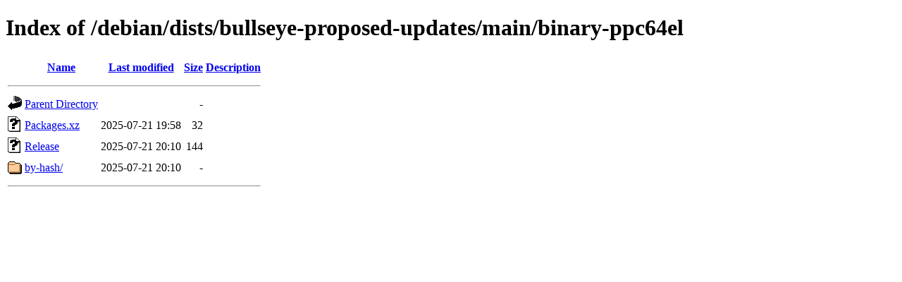

--- FILE ---
content_type: text/html;charset=UTF-8
request_url: http://mirror1.infomaniak.com/debian/dists/bullseye-proposed-updates/main/binary-ppc64el/?C=M;O=A
body_size: 521
content:
<!DOCTYPE HTML PUBLIC "-//W3C//DTD HTML 4.01//EN" "http://www.w3.org/TR/html4/strict.dtd">
<html>
 <head>
  <title>Index of /debian/dists/bullseye-proposed-updates/main/binary-ppc64el</title>
 </head>
 <body>
<h1>Index of /debian/dists/bullseye-proposed-updates/main/binary-ppc64el</h1>
  <table>
   <tr><th valign="top"><img src="/icons/blank.gif" alt="[ICO]"></th><th><a href="?C=N;O=A">Name</a></th><th><a href="?C=M;O=D">Last modified</a></th><th><a href="?C=S;O=A">Size</a></th><th><a href="?C=D;O=A">Description</a></th></tr>
   <tr><th colspan="5"><hr></th></tr>
<tr><td valign="top"><img src="/icons/back.gif" alt="[PARENTDIR]"></td><td><a href="/debian/dists/bullseye-proposed-updates/main/">Parent Directory</a></td><td>&nbsp;</td><td align="right">  - </td><td>&nbsp;</td></tr>
<tr><td valign="top"><img src="/icons/unknown.gif" alt="[   ]"></td><td><a href="Packages.xz">Packages.xz</a></td><td align="right">2025-07-21 19:58  </td><td align="right"> 32 </td><td>&nbsp;</td></tr>
<tr><td valign="top"><img src="/icons/unknown.gif" alt="[   ]"></td><td><a href="Release">Release</a></td><td align="right">2025-07-21 20:10  </td><td align="right">144 </td><td>&nbsp;</td></tr>
<tr><td valign="top"><img src="/icons/folder.gif" alt="[DIR]"></td><td><a href="by-hash/">by-hash/</a></td><td align="right">2025-07-21 20:10  </td><td align="right">  - </td><td>&nbsp;</td></tr>
   <tr><th colspan="5"><hr></th></tr>
</table>
</body></html>
